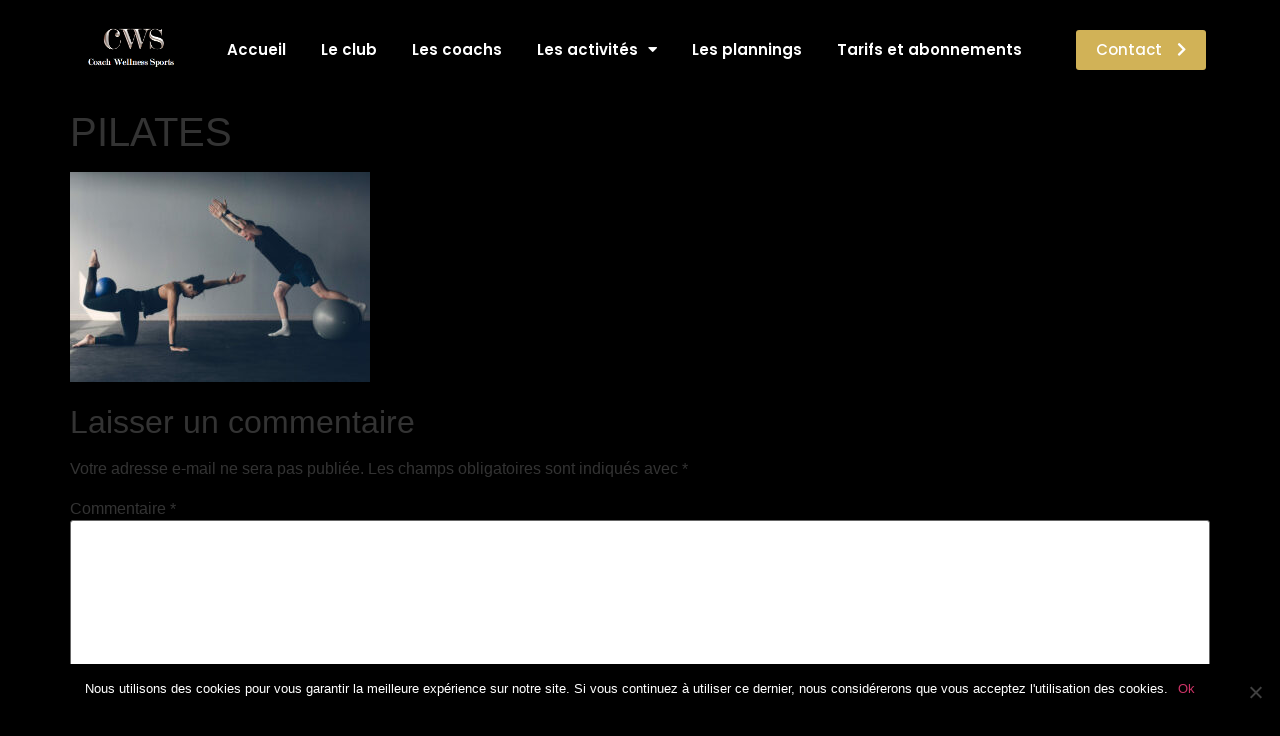

--- FILE ---
content_type: text/html; charset=UTF-8
request_url: https://www.coach-wellness-sports.com/cours-collectifs/pilates-2/
body_size: 11658
content:
<!doctype html>
<html lang="fr-FR">
<head>
	<meta charset="UTF-8">
	<meta name="viewport" content="width=device-width, initial-scale=1">
	<link rel="profile" href="https://gmpg.org/xfn/11">
	<meta name='robots' content='index, follow, max-image-preview:large, max-snippet:-1, max-video-preview:-1' />

	<!-- This site is optimized with the Yoast SEO plugin v21.9.1 - https://yoast.com/wordpress/plugins/seo/ -->
	<title>PILATES - Coach Wellness Sports - Salle de sport Premium à Tours</title>
	<link rel="canonical" href="https://www.coach-wellness-sports.com/cours-collectifs/pilates-2/" />
	<meta property="og:locale" content="fr_FR" />
	<meta property="og:type" content="article" />
	<meta property="og:title" content="PILATES - Coach Wellness Sports - Salle de sport Premium à Tours" />
	<meta property="og:url" content="https://www.coach-wellness-sports.com/cours-collectifs/pilates-2/" />
	<meta property="og:site_name" content="Coach Wellness Sports - Salle de sport Premium à Tours" />
	<meta property="og:image" content="https://www.coach-wellness-sports.com/cours-collectifs/pilates-2" />
	<meta property="og:image:width" content="2441" />
	<meta property="og:image:height" content="1707" />
	<meta property="og:image:type" content="image/jpeg" />
	<meta name="twitter:card" content="summary_large_image" />
	<script type="application/ld+json" class="yoast-schema-graph">{"@context":"https://schema.org","@graph":[{"@type":"WebPage","@id":"https://www.coach-wellness-sports.com/cours-collectifs/pilates-2/","url":"https://www.coach-wellness-sports.com/cours-collectifs/pilates-2/","name":"PILATES - Coach Wellness Sports - Salle de sport Premium à Tours","isPartOf":{"@id":"https://www.coach-wellness-sports.com/#website"},"primaryImageOfPage":{"@id":"https://www.coach-wellness-sports.com/cours-collectifs/pilates-2/#primaryimage"},"image":{"@id":"https://www.coach-wellness-sports.com/cours-collectifs/pilates-2/#primaryimage"},"thumbnailUrl":"https://www.coach-wellness-sports.com/wp-content/uploads/2023/04/PILATES.jpg","datePublished":"2023-04-16T12:01:55+00:00","dateModified":"2023-04-16T12:01:55+00:00","breadcrumb":{"@id":"https://www.coach-wellness-sports.com/cours-collectifs/pilates-2/#breadcrumb"},"inLanguage":"fr-FR","potentialAction":[{"@type":"ReadAction","target":["https://www.coach-wellness-sports.com/cours-collectifs/pilates-2/"]}]},{"@type":"ImageObject","inLanguage":"fr-FR","@id":"https://www.coach-wellness-sports.com/cours-collectifs/pilates-2/#primaryimage","url":"https://www.coach-wellness-sports.com/wp-content/uploads/2023/04/PILATES.jpg","contentUrl":"https://www.coach-wellness-sports.com/wp-content/uploads/2023/04/PILATES.jpg","width":2441,"height":1707},{"@type":"BreadcrumbList","@id":"https://www.coach-wellness-sports.com/cours-collectifs/pilates-2/#breadcrumb","itemListElement":[{"@type":"ListItem","position":1,"name":"Accueil","item":"https://www.coach-wellness-sports.com/"},{"@type":"ListItem","position":2,"name":"Les cours collectifs","item":"https://www.coach-wellness-sports.com/cours-collectifs/"},{"@type":"ListItem","position":3,"name":"PILATES"}]},{"@type":"WebSite","@id":"https://www.coach-wellness-sports.com/#website","url":"https://www.coach-wellness-sports.com/","name":"Coach Wellness Sports - Salle de sport Premium à Tours","description":"Ne confiez jamais votre corps à des amateurs","publisher":{"@id":"https://www.coach-wellness-sports.com/#organization"},"potentialAction":[{"@type":"SearchAction","target":{"@type":"EntryPoint","urlTemplate":"https://www.coach-wellness-sports.com/?s={search_term_string}"},"query-input":"required name=search_term_string"}],"inLanguage":"fr-FR"},{"@type":"Organization","@id":"https://www.coach-wellness-sports.com/#organization","name":"Coach Wellness Sports - Salle de sport Premium à Tours","url":"https://www.coach-wellness-sports.com/","logo":{"@type":"ImageObject","inLanguage":"fr-FR","@id":"https://www.coach-wellness-sports.com/#/schema/logo/image/","url":"https://www.coach-wellness-sports.com/wp-content/uploads/2017/06/cropped-coach-wellness-sports-tours-1.png","contentUrl":"https://www.coach-wellness-sports.com/wp-content/uploads/2017/06/cropped-coach-wellness-sports-tours-1.png","width":441,"height":265,"caption":"Coach Wellness Sports - Salle de sport Premium à Tours"},"image":{"@id":"https://www.coach-wellness-sports.com/#/schema/logo/image/"}}]}</script>
	<!-- / Yoast SEO plugin. -->


<link rel="alternate" type="application/rss+xml" title="Coach Wellness Sports - Salle de sport Premium à Tours &raquo; Flux" href="https://www.coach-wellness-sports.com/feed/" />
<link rel="alternate" type="application/rss+xml" title="Coach Wellness Sports - Salle de sport Premium à Tours &raquo; Flux des commentaires" href="https://www.coach-wellness-sports.com/comments/feed/" />
<link rel="alternate" type="application/rss+xml" title="Coach Wellness Sports - Salle de sport Premium à Tours &raquo; PILATES Flux des commentaires" href="https://www.coach-wellness-sports.com/cours-collectifs/pilates-2/feed/" />
<script>
window._wpemojiSettings = {"baseUrl":"https:\/\/s.w.org\/images\/core\/emoji\/14.0.0\/72x72\/","ext":".png","svgUrl":"https:\/\/s.w.org\/images\/core\/emoji\/14.0.0\/svg\/","svgExt":".svg","source":{"concatemoji":"https:\/\/www.coach-wellness-sports.com\/wp-includes\/js\/wp-emoji-release.min.js?ver=6.4.7"}};
/*! This file is auto-generated */
!function(i,n){var o,s,e;function c(e){try{var t={supportTests:e,timestamp:(new Date).valueOf()};sessionStorage.setItem(o,JSON.stringify(t))}catch(e){}}function p(e,t,n){e.clearRect(0,0,e.canvas.width,e.canvas.height),e.fillText(t,0,0);var t=new Uint32Array(e.getImageData(0,0,e.canvas.width,e.canvas.height).data),r=(e.clearRect(0,0,e.canvas.width,e.canvas.height),e.fillText(n,0,0),new Uint32Array(e.getImageData(0,0,e.canvas.width,e.canvas.height).data));return t.every(function(e,t){return e===r[t]})}function u(e,t,n){switch(t){case"flag":return n(e,"\ud83c\udff3\ufe0f\u200d\u26a7\ufe0f","\ud83c\udff3\ufe0f\u200b\u26a7\ufe0f")?!1:!n(e,"\ud83c\uddfa\ud83c\uddf3","\ud83c\uddfa\u200b\ud83c\uddf3")&&!n(e,"\ud83c\udff4\udb40\udc67\udb40\udc62\udb40\udc65\udb40\udc6e\udb40\udc67\udb40\udc7f","\ud83c\udff4\u200b\udb40\udc67\u200b\udb40\udc62\u200b\udb40\udc65\u200b\udb40\udc6e\u200b\udb40\udc67\u200b\udb40\udc7f");case"emoji":return!n(e,"\ud83e\udef1\ud83c\udffb\u200d\ud83e\udef2\ud83c\udfff","\ud83e\udef1\ud83c\udffb\u200b\ud83e\udef2\ud83c\udfff")}return!1}function f(e,t,n){var r="undefined"!=typeof WorkerGlobalScope&&self instanceof WorkerGlobalScope?new OffscreenCanvas(300,150):i.createElement("canvas"),a=r.getContext("2d",{willReadFrequently:!0}),o=(a.textBaseline="top",a.font="600 32px Arial",{});return e.forEach(function(e){o[e]=t(a,e,n)}),o}function t(e){var t=i.createElement("script");t.src=e,t.defer=!0,i.head.appendChild(t)}"undefined"!=typeof Promise&&(o="wpEmojiSettingsSupports",s=["flag","emoji"],n.supports={everything:!0,everythingExceptFlag:!0},e=new Promise(function(e){i.addEventListener("DOMContentLoaded",e,{once:!0})}),new Promise(function(t){var n=function(){try{var e=JSON.parse(sessionStorage.getItem(o));if("object"==typeof e&&"number"==typeof e.timestamp&&(new Date).valueOf()<e.timestamp+604800&&"object"==typeof e.supportTests)return e.supportTests}catch(e){}return null}();if(!n){if("undefined"!=typeof Worker&&"undefined"!=typeof OffscreenCanvas&&"undefined"!=typeof URL&&URL.createObjectURL&&"undefined"!=typeof Blob)try{var e="postMessage("+f.toString()+"("+[JSON.stringify(s),u.toString(),p.toString()].join(",")+"));",r=new Blob([e],{type:"text/javascript"}),a=new Worker(URL.createObjectURL(r),{name:"wpTestEmojiSupports"});return void(a.onmessage=function(e){c(n=e.data),a.terminate(),t(n)})}catch(e){}c(n=f(s,u,p))}t(n)}).then(function(e){for(var t in e)n.supports[t]=e[t],n.supports.everything=n.supports.everything&&n.supports[t],"flag"!==t&&(n.supports.everythingExceptFlag=n.supports.everythingExceptFlag&&n.supports[t]);n.supports.everythingExceptFlag=n.supports.everythingExceptFlag&&!n.supports.flag,n.DOMReady=!1,n.readyCallback=function(){n.DOMReady=!0}}).then(function(){return e}).then(function(){var e;n.supports.everything||(n.readyCallback(),(e=n.source||{}).concatemoji?t(e.concatemoji):e.wpemoji&&e.twemoji&&(t(e.twemoji),t(e.wpemoji)))}))}((window,document),window._wpemojiSettings);
</script>
<style id='wp-emoji-styles-inline-css'>

	img.wp-smiley, img.emoji {
		display: inline !important;
		border: none !important;
		box-shadow: none !important;
		height: 1em !important;
		width: 1em !important;
		margin: 0 0.07em !important;
		vertical-align: -0.1em !important;
		background: none !important;
		padding: 0 !important;
	}
</style>
<link rel='stylesheet' id='wp-block-library-css' href='https://www.coach-wellness-sports.com/wp-includes/css/dist/block-library/style.min.css?ver=6.4.7' media='all' />
<style id='classic-theme-styles-inline-css'>
/*! This file is auto-generated */
.wp-block-button__link{color:#fff;background-color:#32373c;border-radius:9999px;box-shadow:none;text-decoration:none;padding:calc(.667em + 2px) calc(1.333em + 2px);font-size:1.125em}.wp-block-file__button{background:#32373c;color:#fff;text-decoration:none}
</style>
<style id='global-styles-inline-css'>
body{--wp--preset--color--black: #000000;--wp--preset--color--cyan-bluish-gray: #abb8c3;--wp--preset--color--white: #ffffff;--wp--preset--color--pale-pink: #f78da7;--wp--preset--color--vivid-red: #cf2e2e;--wp--preset--color--luminous-vivid-orange: #ff6900;--wp--preset--color--luminous-vivid-amber: #fcb900;--wp--preset--color--light-green-cyan: #7bdcb5;--wp--preset--color--vivid-green-cyan: #00d084;--wp--preset--color--pale-cyan-blue: #8ed1fc;--wp--preset--color--vivid-cyan-blue: #0693e3;--wp--preset--color--vivid-purple: #9b51e0;--wp--preset--gradient--vivid-cyan-blue-to-vivid-purple: linear-gradient(135deg,rgba(6,147,227,1) 0%,rgb(155,81,224) 100%);--wp--preset--gradient--light-green-cyan-to-vivid-green-cyan: linear-gradient(135deg,rgb(122,220,180) 0%,rgb(0,208,130) 100%);--wp--preset--gradient--luminous-vivid-amber-to-luminous-vivid-orange: linear-gradient(135deg,rgba(252,185,0,1) 0%,rgba(255,105,0,1) 100%);--wp--preset--gradient--luminous-vivid-orange-to-vivid-red: linear-gradient(135deg,rgba(255,105,0,1) 0%,rgb(207,46,46) 100%);--wp--preset--gradient--very-light-gray-to-cyan-bluish-gray: linear-gradient(135deg,rgb(238,238,238) 0%,rgb(169,184,195) 100%);--wp--preset--gradient--cool-to-warm-spectrum: linear-gradient(135deg,rgb(74,234,220) 0%,rgb(151,120,209) 20%,rgb(207,42,186) 40%,rgb(238,44,130) 60%,rgb(251,105,98) 80%,rgb(254,248,76) 100%);--wp--preset--gradient--blush-light-purple: linear-gradient(135deg,rgb(255,206,236) 0%,rgb(152,150,240) 100%);--wp--preset--gradient--blush-bordeaux: linear-gradient(135deg,rgb(254,205,165) 0%,rgb(254,45,45) 50%,rgb(107,0,62) 100%);--wp--preset--gradient--luminous-dusk: linear-gradient(135deg,rgb(255,203,112) 0%,rgb(199,81,192) 50%,rgb(65,88,208) 100%);--wp--preset--gradient--pale-ocean: linear-gradient(135deg,rgb(255,245,203) 0%,rgb(182,227,212) 50%,rgb(51,167,181) 100%);--wp--preset--gradient--electric-grass: linear-gradient(135deg,rgb(202,248,128) 0%,rgb(113,206,126) 100%);--wp--preset--gradient--midnight: linear-gradient(135deg,rgb(2,3,129) 0%,rgb(40,116,252) 100%);--wp--preset--font-size--small: 13px;--wp--preset--font-size--medium: 20px;--wp--preset--font-size--large: 36px;--wp--preset--font-size--x-large: 42px;--wp--preset--spacing--20: 0.44rem;--wp--preset--spacing--30: 0.67rem;--wp--preset--spacing--40: 1rem;--wp--preset--spacing--50: 1.5rem;--wp--preset--spacing--60: 2.25rem;--wp--preset--spacing--70: 3.38rem;--wp--preset--spacing--80: 5.06rem;--wp--preset--shadow--natural: 6px 6px 9px rgba(0, 0, 0, 0.2);--wp--preset--shadow--deep: 12px 12px 50px rgba(0, 0, 0, 0.4);--wp--preset--shadow--sharp: 6px 6px 0px rgba(0, 0, 0, 0.2);--wp--preset--shadow--outlined: 6px 6px 0px -3px rgba(255, 255, 255, 1), 6px 6px rgba(0, 0, 0, 1);--wp--preset--shadow--crisp: 6px 6px 0px rgba(0, 0, 0, 1);}:where(.is-layout-flex){gap: 0.5em;}:where(.is-layout-grid){gap: 0.5em;}body .is-layout-flow > .alignleft{float: left;margin-inline-start: 0;margin-inline-end: 2em;}body .is-layout-flow > .alignright{float: right;margin-inline-start: 2em;margin-inline-end: 0;}body .is-layout-flow > .aligncenter{margin-left: auto !important;margin-right: auto !important;}body .is-layout-constrained > .alignleft{float: left;margin-inline-start: 0;margin-inline-end: 2em;}body .is-layout-constrained > .alignright{float: right;margin-inline-start: 2em;margin-inline-end: 0;}body .is-layout-constrained > .aligncenter{margin-left: auto !important;margin-right: auto !important;}body .is-layout-constrained > :where(:not(.alignleft):not(.alignright):not(.alignfull)){max-width: var(--wp--style--global--content-size);margin-left: auto !important;margin-right: auto !important;}body .is-layout-constrained > .alignwide{max-width: var(--wp--style--global--wide-size);}body .is-layout-flex{display: flex;}body .is-layout-flex{flex-wrap: wrap;align-items: center;}body .is-layout-flex > *{margin: 0;}body .is-layout-grid{display: grid;}body .is-layout-grid > *{margin: 0;}:where(.wp-block-columns.is-layout-flex){gap: 2em;}:where(.wp-block-columns.is-layout-grid){gap: 2em;}:where(.wp-block-post-template.is-layout-flex){gap: 1.25em;}:where(.wp-block-post-template.is-layout-grid){gap: 1.25em;}.has-black-color{color: var(--wp--preset--color--black) !important;}.has-cyan-bluish-gray-color{color: var(--wp--preset--color--cyan-bluish-gray) !important;}.has-white-color{color: var(--wp--preset--color--white) !important;}.has-pale-pink-color{color: var(--wp--preset--color--pale-pink) !important;}.has-vivid-red-color{color: var(--wp--preset--color--vivid-red) !important;}.has-luminous-vivid-orange-color{color: var(--wp--preset--color--luminous-vivid-orange) !important;}.has-luminous-vivid-amber-color{color: var(--wp--preset--color--luminous-vivid-amber) !important;}.has-light-green-cyan-color{color: var(--wp--preset--color--light-green-cyan) !important;}.has-vivid-green-cyan-color{color: var(--wp--preset--color--vivid-green-cyan) !important;}.has-pale-cyan-blue-color{color: var(--wp--preset--color--pale-cyan-blue) !important;}.has-vivid-cyan-blue-color{color: var(--wp--preset--color--vivid-cyan-blue) !important;}.has-vivid-purple-color{color: var(--wp--preset--color--vivid-purple) !important;}.has-black-background-color{background-color: var(--wp--preset--color--black) !important;}.has-cyan-bluish-gray-background-color{background-color: var(--wp--preset--color--cyan-bluish-gray) !important;}.has-white-background-color{background-color: var(--wp--preset--color--white) !important;}.has-pale-pink-background-color{background-color: var(--wp--preset--color--pale-pink) !important;}.has-vivid-red-background-color{background-color: var(--wp--preset--color--vivid-red) !important;}.has-luminous-vivid-orange-background-color{background-color: var(--wp--preset--color--luminous-vivid-orange) !important;}.has-luminous-vivid-amber-background-color{background-color: var(--wp--preset--color--luminous-vivid-amber) !important;}.has-light-green-cyan-background-color{background-color: var(--wp--preset--color--light-green-cyan) !important;}.has-vivid-green-cyan-background-color{background-color: var(--wp--preset--color--vivid-green-cyan) !important;}.has-pale-cyan-blue-background-color{background-color: var(--wp--preset--color--pale-cyan-blue) !important;}.has-vivid-cyan-blue-background-color{background-color: var(--wp--preset--color--vivid-cyan-blue) !important;}.has-vivid-purple-background-color{background-color: var(--wp--preset--color--vivid-purple) !important;}.has-black-border-color{border-color: var(--wp--preset--color--black) !important;}.has-cyan-bluish-gray-border-color{border-color: var(--wp--preset--color--cyan-bluish-gray) !important;}.has-white-border-color{border-color: var(--wp--preset--color--white) !important;}.has-pale-pink-border-color{border-color: var(--wp--preset--color--pale-pink) !important;}.has-vivid-red-border-color{border-color: var(--wp--preset--color--vivid-red) !important;}.has-luminous-vivid-orange-border-color{border-color: var(--wp--preset--color--luminous-vivid-orange) !important;}.has-luminous-vivid-amber-border-color{border-color: var(--wp--preset--color--luminous-vivid-amber) !important;}.has-light-green-cyan-border-color{border-color: var(--wp--preset--color--light-green-cyan) !important;}.has-vivid-green-cyan-border-color{border-color: var(--wp--preset--color--vivid-green-cyan) !important;}.has-pale-cyan-blue-border-color{border-color: var(--wp--preset--color--pale-cyan-blue) !important;}.has-vivid-cyan-blue-border-color{border-color: var(--wp--preset--color--vivid-cyan-blue) !important;}.has-vivid-purple-border-color{border-color: var(--wp--preset--color--vivid-purple) !important;}.has-vivid-cyan-blue-to-vivid-purple-gradient-background{background: var(--wp--preset--gradient--vivid-cyan-blue-to-vivid-purple) !important;}.has-light-green-cyan-to-vivid-green-cyan-gradient-background{background: var(--wp--preset--gradient--light-green-cyan-to-vivid-green-cyan) !important;}.has-luminous-vivid-amber-to-luminous-vivid-orange-gradient-background{background: var(--wp--preset--gradient--luminous-vivid-amber-to-luminous-vivid-orange) !important;}.has-luminous-vivid-orange-to-vivid-red-gradient-background{background: var(--wp--preset--gradient--luminous-vivid-orange-to-vivid-red) !important;}.has-very-light-gray-to-cyan-bluish-gray-gradient-background{background: var(--wp--preset--gradient--very-light-gray-to-cyan-bluish-gray) !important;}.has-cool-to-warm-spectrum-gradient-background{background: var(--wp--preset--gradient--cool-to-warm-spectrum) !important;}.has-blush-light-purple-gradient-background{background: var(--wp--preset--gradient--blush-light-purple) !important;}.has-blush-bordeaux-gradient-background{background: var(--wp--preset--gradient--blush-bordeaux) !important;}.has-luminous-dusk-gradient-background{background: var(--wp--preset--gradient--luminous-dusk) !important;}.has-pale-ocean-gradient-background{background: var(--wp--preset--gradient--pale-ocean) !important;}.has-electric-grass-gradient-background{background: var(--wp--preset--gradient--electric-grass) !important;}.has-midnight-gradient-background{background: var(--wp--preset--gradient--midnight) !important;}.has-small-font-size{font-size: var(--wp--preset--font-size--small) !important;}.has-medium-font-size{font-size: var(--wp--preset--font-size--medium) !important;}.has-large-font-size{font-size: var(--wp--preset--font-size--large) !important;}.has-x-large-font-size{font-size: var(--wp--preset--font-size--x-large) !important;}
.wp-block-navigation a:where(:not(.wp-element-button)){color: inherit;}
:where(.wp-block-post-template.is-layout-flex){gap: 1.25em;}:where(.wp-block-post-template.is-layout-grid){gap: 1.25em;}
:where(.wp-block-columns.is-layout-flex){gap: 2em;}:where(.wp-block-columns.is-layout-grid){gap: 2em;}
.wp-block-pullquote{font-size: 1.5em;line-height: 1.6;}
</style>
<link rel='stylesheet' id='hello-elementor-css' href='https://www.coach-wellness-sports.com/wp-content/themes/hello-elementor/style.min.css?ver=2.7.1' media='all' />
<link rel='stylesheet' id='hello-elementor-theme-style-css' href='https://www.coach-wellness-sports.com/wp-content/themes/hello-elementor/theme.min.css?ver=2.7.1' media='all' />
<link rel='stylesheet' id='elementor-frontend-css' href='https://www.coach-wellness-sports.com/wp-content/plugins/elementor/assets/css/frontend-lite.min.css?ver=3.19.0' media='all' />
<link rel='stylesheet' id='elementor-post-1253-css' href='https://www.coach-wellness-sports.com/wp-content/uploads/elementor/css/post-1253.css?ver=1706873352' media='all' />
<link rel='stylesheet' id='elementor-icons-css' href='https://www.coach-wellness-sports.com/wp-content/plugins/elementor/assets/lib/eicons/css/elementor-icons.min.css?ver=5.27.0' media='all' />
<link rel='stylesheet' id='swiper-css' href='https://www.coach-wellness-sports.com/wp-content/plugins/elementor/assets/lib/swiper/v8/css/swiper.min.css?ver=8.4.5' media='all' />
<link rel='stylesheet' id='elementor-pro-css' href='https://www.coach-wellness-sports.com/wp-content/plugins/elementor-pro/assets/css/frontend-lite.min.css?ver=3.16.2' media='all' />
<link rel='stylesheet' id='elementor-global-css' href='https://www.coach-wellness-sports.com/wp-content/uploads/elementor/css/global.css?ver=1706873352' media='all' />
<link rel='stylesheet' id='elementor-post-1277-css' href='https://www.coach-wellness-sports.com/wp-content/uploads/elementor/css/post-1277.css?ver=1706873353' media='all' />
<link rel='stylesheet' id='elementor-post-1274-css' href='https://www.coach-wellness-sports.com/wp-content/uploads/elementor/css/post-1274.css?ver=1706873353' media='all' />
<link rel='stylesheet' id='cookie-notice-front-css' href='https://www.coach-wellness-sports.com/wp-content/plugins/cookie-notice/css/front.min.css?ver=2.4.13' media='all' />
<link rel='stylesheet' id='google-fonts-1-css' href='https://fonts.googleapis.com/css?family=Poppins%3A100%2C100italic%2C200%2C200italic%2C300%2C300italic%2C400%2C400italic%2C500%2C500italic%2C600%2C600italic%2C700%2C700italic%2C800%2C800italic%2C900%2C900italic&#038;display=auto&#038;ver=6.4.7' media='all' />
<link rel='stylesheet' id='elementor-icons-shared-0-css' href='https://www.coach-wellness-sports.com/wp-content/plugins/elementor/assets/lib/font-awesome/css/fontawesome.min.css?ver=5.15.3' media='all' />
<link rel='stylesheet' id='elementor-icons-fa-solid-css' href='https://www.coach-wellness-sports.com/wp-content/plugins/elementor/assets/lib/font-awesome/css/solid.min.css?ver=5.15.3' media='all' />
<link rel='stylesheet' id='elementor-icons-fa-brands-css' href='https://www.coach-wellness-sports.com/wp-content/plugins/elementor/assets/lib/font-awesome/css/brands.min.css?ver=5.15.3' media='all' />
<link rel="preconnect" href="https://fonts.gstatic.com/" crossorigin><script src="https://www.coach-wellness-sports.com/wp-includes/js/jquery/jquery.min.js?ver=3.7.1" id="jquery-core-js"></script>
<script src="https://www.coach-wellness-sports.com/wp-includes/js/jquery/jquery-migrate.min.js?ver=3.4.1" id="jquery-migrate-js"></script>
<link rel="https://api.w.org/" href="https://www.coach-wellness-sports.com/wp-json/" /><link rel="alternate" type="application/json" href="https://www.coach-wellness-sports.com/wp-json/wp/v2/media/1543" /><link rel="EditURI" type="application/rsd+xml" title="RSD" href="https://www.coach-wellness-sports.com/xmlrpc.php?rsd" />
<meta name="generator" content="WordPress 6.4.7" />
<link rel='shortlink' href='https://www.coach-wellness-sports.com/?p=1543' />
<link rel="alternate" type="application/json+oembed" href="https://www.coach-wellness-sports.com/wp-json/oembed/1.0/embed?url=https%3A%2F%2Fwww.coach-wellness-sports.com%2Fcours-collectifs%2Fpilates-2%2F" />
<link rel="alternate" type="text/xml+oembed" href="https://www.coach-wellness-sports.com/wp-json/oembed/1.0/embed?url=https%3A%2F%2Fwww.coach-wellness-sports.com%2Fcours-collectifs%2Fpilates-2%2F&#038;format=xml" />
<meta name="generator" content="Elementor 3.19.0; features: e_optimized_assets_loading, e_optimized_css_loading, additional_custom_breakpoints, block_editor_assets_optimize, e_image_loading_optimization; settings: css_print_method-external, google_font-enabled, font_display-auto">
<link rel="icon" href="https://www.coach-wellness-sports.com/wp-content/uploads/2017/06/coach-wellness-sports-tours-150x150.png" sizes="32x32" />
<link rel="icon" href="https://www.coach-wellness-sports.com/wp-content/uploads/2017/06/coach-wellness-sports-tours.png" sizes="192x192" />
<link rel="apple-touch-icon" href="https://www.coach-wellness-sports.com/wp-content/uploads/2017/06/coach-wellness-sports-tours.png" />
<meta name="msapplication-TileImage" content="https://www.coach-wellness-sports.com/wp-content/uploads/2017/06/coach-wellness-sports-tours.png" />
</head>
<body class="attachment attachment-template-default attachmentid-1543 attachment-jpeg wp-custom-logo cookies-not-set elementor-default elementor-kit-1253">


<a class="skip-link screen-reader-text" href="#content">Aller au contenu</a>

		<header data-elementor-type="header" data-elementor-id="1277" class="elementor elementor-1277 elementor-location-header" data-elementor-post-type="elementor_library">
					<div class="elementor-section-wrap">
								<section class="elementor-section elementor-top-section elementor-element elementor-element-57190c2d elementor-section-height-min-height elementor-section-full_width elementor-section-height-default elementor-section-items-middle" data-id="57190c2d" data-element_type="section" id="hide-header" data-settings="{&quot;background_background&quot;:&quot;classic&quot;,&quot;sticky&quot;:&quot;top&quot;,&quot;sticky_effects_offset&quot;:300,&quot;sticky_on&quot;:[&quot;desktop&quot;,&quot;tablet&quot;,&quot;mobile&quot;],&quot;sticky_offset&quot;:0}">
						<div class="elementor-container elementor-column-gap-default">
					<div class="elementor-column elementor-col-100 elementor-top-column elementor-element elementor-element-a848b7e" data-id="a848b7e" data-element_type="column">
			<div class="elementor-widget-wrap elementor-element-populated">
						<div class="elementor-element elementor-element-24dfb6a elementor-widget__width-auto elementor-widget elementor-widget-image" data-id="24dfb6a" data-element_type="widget" data-widget_type="image.default">
				<div class="elementor-widget-container">
			<style>/*! elementor - v3.19.0 - 29-01-2024 */
.elementor-widget-image{text-align:center}.elementor-widget-image a{display:inline-block}.elementor-widget-image a img[src$=".svg"]{width:48px}.elementor-widget-image img{vertical-align:middle;display:inline-block}</style>											<a href="https://www.coach-wellness-sports.com">
							<img width="441" height="265" src="https://www.coach-wellness-sports.com/wp-content/uploads/2017/06/cropped-coach-wellness-sports-tours-1.png" class="attachment-large size-large wp-image-2912" alt="Centre de remise en forme tours 37" srcset="https://www.coach-wellness-sports.com/wp-content/uploads/2017/06/cropped-coach-wellness-sports-tours-1.png 441w, https://www.coach-wellness-sports.com/wp-content/uploads/2017/06/cropped-coach-wellness-sports-tours-1-300x180.png 300w" sizes="(max-width: 441px) 100vw, 441px" />								</a>
													</div>
				</div>
				<div class="elementor-element elementor-element-79dc078 elementor-nav-menu--stretch elementor-nav-menu__text-align-center elementor-widget__width-auto elementor-widget-mobile__width-initial elementor-nav-menu__align-justify elementor-nav-menu--dropdown-tablet elementor-nav-menu--toggle elementor-nav-menu--burger elementor-widget elementor-widget-nav-menu" data-id="79dc078" data-element_type="widget" data-settings="{&quot;full_width&quot;:&quot;stretch&quot;,&quot;layout&quot;:&quot;horizontal&quot;,&quot;submenu_icon&quot;:{&quot;value&quot;:&quot;&lt;i class=\&quot;fas fa-caret-down\&quot;&gt;&lt;\/i&gt;&quot;,&quot;library&quot;:&quot;fa-solid&quot;},&quot;toggle&quot;:&quot;burger&quot;}" data-widget_type="nav-menu.default">
				<div class="elementor-widget-container">
			<link rel="stylesheet" href="https://www.coach-wellness-sports.com/wp-content/plugins/elementor-pro/assets/css/widget-nav-menu.min.css">			<nav class="elementor-nav-menu--main elementor-nav-menu__container elementor-nav-menu--layout-horizontal e--pointer-underline e--animation-fade">
				<ul id="menu-1-79dc078" class="elementor-nav-menu"><li class="menu-item menu-item-type-post_type menu-item-object-page menu-item-home menu-item-2333"><a href="https://www.coach-wellness-sports.com/" class="elementor-item">Accueil</a></li>
<li class="menu-item menu-item-type-post_type menu-item-object-page menu-item-2335"><a href="https://www.coach-wellness-sports.com/le-club/" class="elementor-item">Le club</a></li>
<li class="menu-item menu-item-type-post_type menu-item-object-page menu-item-2336"><a href="https://www.coach-wellness-sports.com/les-coachs/" class="elementor-item">Les coachs</a></li>
<li class="menu-item menu-item-type-custom menu-item-object-custom menu-item-has-children menu-item-2340"><a href="#" class="elementor-item elementor-item-anchor">Les activités</a>
<ul class="sub-menu elementor-nav-menu--dropdown">
	<li class="menu-item menu-item-type-post_type menu-item-object-page menu-item-2337"><a href="https://www.coach-wellness-sports.com/cours-collectifs/" class="elementor-sub-item">Les cours collectifs</a></li>
	<li class="menu-item menu-item-type-post_type menu-item-object-page menu-item-2334"><a href="https://www.coach-wellness-sports.com/coaching-personnalise/" class="elementor-sub-item">Coaching personnalisé</a></li>
</ul>
</li>
<li class="menu-item menu-item-type-post_type menu-item-object-page menu-item-2338"><a href="https://www.coach-wellness-sports.com/les-plannings/" class="elementor-item">Les plannings</a></li>
<li class="menu-item menu-item-type-post_type menu-item-object-page menu-item-2339"><a href="https://www.coach-wellness-sports.com/tarifs/" class="elementor-item">Tarifs et abonnements</a></li>
<li class="contact-menu menu-item menu-item-type-post_type menu-item-object-page menu-item-2669"><a href="https://www.coach-wellness-sports.com/contact/" class="elementor-item">Contact</a></li>
</ul>			</nav>
					<div class="elementor-menu-toggle" role="button" tabindex="0" aria-label="Permuter le menu" aria-expanded="false">
			<i aria-hidden="true" role="presentation" class="elementor-menu-toggle__icon--open eicon-menu-bar"></i><i aria-hidden="true" role="presentation" class="elementor-menu-toggle__icon--close eicon-close"></i>			<span class="elementor-screen-only">Menu</span>
		</div>
					<nav class="elementor-nav-menu--dropdown elementor-nav-menu__container" aria-hidden="true">
				<ul id="menu-2-79dc078" class="elementor-nav-menu"><li class="menu-item menu-item-type-post_type menu-item-object-page menu-item-home menu-item-2333"><a href="https://www.coach-wellness-sports.com/" class="elementor-item" tabindex="-1">Accueil</a></li>
<li class="menu-item menu-item-type-post_type menu-item-object-page menu-item-2335"><a href="https://www.coach-wellness-sports.com/le-club/" class="elementor-item" tabindex="-1">Le club</a></li>
<li class="menu-item menu-item-type-post_type menu-item-object-page menu-item-2336"><a href="https://www.coach-wellness-sports.com/les-coachs/" class="elementor-item" tabindex="-1">Les coachs</a></li>
<li class="menu-item menu-item-type-custom menu-item-object-custom menu-item-has-children menu-item-2340"><a href="#" class="elementor-item elementor-item-anchor" tabindex="-1">Les activités</a>
<ul class="sub-menu elementor-nav-menu--dropdown">
	<li class="menu-item menu-item-type-post_type menu-item-object-page menu-item-2337"><a href="https://www.coach-wellness-sports.com/cours-collectifs/" class="elementor-sub-item" tabindex="-1">Les cours collectifs</a></li>
	<li class="menu-item menu-item-type-post_type menu-item-object-page menu-item-2334"><a href="https://www.coach-wellness-sports.com/coaching-personnalise/" class="elementor-sub-item" tabindex="-1">Coaching personnalisé</a></li>
</ul>
</li>
<li class="menu-item menu-item-type-post_type menu-item-object-page menu-item-2338"><a href="https://www.coach-wellness-sports.com/les-plannings/" class="elementor-item" tabindex="-1">Les plannings</a></li>
<li class="menu-item menu-item-type-post_type menu-item-object-page menu-item-2339"><a href="https://www.coach-wellness-sports.com/tarifs/" class="elementor-item" tabindex="-1">Tarifs et abonnements</a></li>
<li class="contact-menu menu-item menu-item-type-post_type menu-item-object-page menu-item-2669"><a href="https://www.coach-wellness-sports.com/contact/" class="elementor-item" tabindex="-1">Contact</a></li>
</ul>			</nav>
				</div>
				</div>
				<div class="elementor-element elementor-element-4e3fe95 elementor-widget__width-auto elementor-hidden-tablet elementor-hidden-mobile elementor-widget elementor-widget-button" data-id="4e3fe95" data-element_type="widget" data-widget_type="button.default">
				<div class="elementor-widget-container">
					<div class="elementor-button-wrapper">
			<a class="elementor-button elementor-button-link elementor-size-sm" href="https://www.coach-wellness-sports.com/contact/">
						<span class="elementor-button-content-wrapper">
						<span class="elementor-button-icon elementor-align-icon-right">
				<i aria-hidden="true" class="fas fa-chevron-right"></i>			</span>
						<span class="elementor-button-text">Contact</span>
		</span>
					</a>
		</div>
				</div>
				</div>
					</div>
		</div>
					</div>
		</section>
							</div>
				</header>
		
<main id="content" class="site-main post-1543 attachment type-attachment status-inherit hentry">
			<header class="page-header">
			<h1 class="entry-title">PILATES</h1>		</header>
		<div class="page-content">
		<p class="attachment"><a href='https://www.coach-wellness-sports.com/wp-content/uploads/2023/04/PILATES.jpg'><img fetchpriority="high" decoding="async" width="300" height="210" src="https://www.coach-wellness-sports.com/wp-content/uploads/2023/04/PILATES-300x210.jpg" class="attachment-medium size-medium" alt="" srcset="https://www.coach-wellness-sports.com/wp-content/uploads/2023/04/PILATES-300x210.jpg 300w, https://www.coach-wellness-sports.com/wp-content/uploads/2023/04/PILATES-1024x716.jpg 1024w, https://www.coach-wellness-sports.com/wp-content/uploads/2023/04/PILATES-768x537.jpg 768w, https://www.coach-wellness-sports.com/wp-content/uploads/2023/04/PILATES-1536x1074.jpg 1536w, https://www.coach-wellness-sports.com/wp-content/uploads/2023/04/PILATES-2048x1432.jpg 2048w" sizes="(max-width: 300px) 100vw, 300px" /></a></p>
		<div class="post-tags">
					</div>
			</div>

	<section id="comments" class="comments-area">

	
	<div id="respond" class="comment-respond">
		<h2 id="reply-title" class="comment-reply-title">Laisser un commentaire <small><a rel="nofollow" id="cancel-comment-reply-link" href="/cours-collectifs/pilates-2/#respond" style="display:none;">Annuler la réponse</a></small></h2><form action="https://www.coach-wellness-sports.com/wp-comments-post.php" method="post" id="commentform" class="comment-form" novalidate><p class="comment-notes"><span id="email-notes">Votre adresse e-mail ne sera pas publiée.</span> <span class="required-field-message">Les champs obligatoires sont indiqués avec <span class="required">*</span></span></p><p class="comment-form-comment"><label for="comment">Commentaire <span class="required">*</span></label> <textarea id="comment" name="comment" cols="45" rows="8" maxlength="65525" required></textarea></p><p class="comment-form-author"><label for="author">Nom <span class="required">*</span></label> <input id="author" name="author" type="text" value="" size="30" maxlength="245" autocomplete="name" required /></p>
<p class="comment-form-email"><label for="email">E-mail <span class="required">*</span></label> <input id="email" name="email" type="email" value="" size="30" maxlength="100" aria-describedby="email-notes" autocomplete="email" required /></p>
<p class="comment-form-url"><label for="url">Site web</label> <input id="url" name="url" type="url" value="" size="30" maxlength="200" autocomplete="url" /></p>
<p class="comment-form-cookies-consent"><input id="wp-comment-cookies-consent" name="wp-comment-cookies-consent" type="checkbox" value="yes" /> <label for="wp-comment-cookies-consent">Enregistrer mon nom, mon e-mail et mon site dans le navigateur pour mon prochain commentaire.</label></p>
<p class="form-submit"><input name="submit" type="submit" id="submit" class="submit" value="Laisser un commentaire" /> <input type='hidden' name='comment_post_ID' value='1543' id='comment_post_ID' />
<input type='hidden' name='comment_parent' id='comment_parent' value='0' />
</p><p style="display: none;"><input type="hidden" id="akismet_comment_nonce" name="akismet_comment_nonce" value="a5fe7e05be" /></p><p style="display: none !important;" class="akismet-fields-container" data-prefix="ak_"><label>&#916;<textarea name="ak_hp_textarea" cols="45" rows="8" maxlength="100"></textarea></label><input type="hidden" id="ak_js_1" name="ak_js" value="152"/><script>document.getElementById( "ak_js_1" ).setAttribute( "value", ( new Date() ).getTime() );</script></p></form>	</div><!-- #respond -->
	
</section><!-- .comments-area -->
</main>

			<footer data-elementor-type="footer" data-elementor-id="1274" class="elementor elementor-1274 elementor-location-footer" data-elementor-post-type="elementor_library">
					<div class="elementor-section-wrap">
								<section class="elementor-section elementor-top-section elementor-element elementor-element-4bafc53 elementor-section-full_width elementor-section-height-default elementor-section-height-default" data-id="4bafc53" data-element_type="section" data-settings="{&quot;background_background&quot;:&quot;classic&quot;,&quot;shape_divider_top&quot;:&quot;tilt&quot;}">
					<div class="elementor-shape elementor-shape-top" data-negative="false">
			<svg xmlns="http://www.w3.org/2000/svg" viewBox="0 0 1000 100" preserveAspectRatio="none">
	<path class="elementor-shape-fill" d="M0,6V0h1000v100L0,6z"/>
</svg>		</div>
					<div class="elementor-container elementor-column-gap-default">
					<div class="elementor-column elementor-col-33 elementor-top-column elementor-element elementor-element-2b9c883" data-id="2b9c883" data-element_type="column">
			<div class="elementor-widget-wrap elementor-element-populated">
						<div class="elementor-element elementor-element-87b7e2b elementor-widget elementor-widget-image" data-id="87b7e2b" data-element_type="widget" data-widget_type="image.default">
				<div class="elementor-widget-container">
														<a href="https://www.coach-wellness-sports.com">
							<img width="441" height="265" src="https://www.coach-wellness-sports.com/wp-content/uploads/2017/06/cropped-coach-wellness-sports-tours-1.png" class="attachment-large size-large wp-image-2912" alt="Centre de remise en forme tours 37" srcset="https://www.coach-wellness-sports.com/wp-content/uploads/2017/06/cropped-coach-wellness-sports-tours-1.png 441w, https://www.coach-wellness-sports.com/wp-content/uploads/2017/06/cropped-coach-wellness-sports-tours-1-300x180.png 300w" sizes="(max-width: 441px) 100vw, 441px" />								</a>
													</div>
				</div>
				<div class="elementor-element elementor-element-2da557a elementor-widget elementor-widget-heading" data-id="2da557a" data-element_type="widget" data-widget_type="heading.default">
				<div class="elementor-widget-container">
			<style>/*! elementor - v3.19.0 - 29-01-2024 */
.elementor-heading-title{padding:0;margin:0;line-height:1}.elementor-widget-heading .elementor-heading-title[class*=elementor-size-]>a{color:inherit;font-size:inherit;line-height:inherit}.elementor-widget-heading .elementor-heading-title.elementor-size-small{font-size:15px}.elementor-widget-heading .elementor-heading-title.elementor-size-medium{font-size:19px}.elementor-widget-heading .elementor-heading-title.elementor-size-large{font-size:29px}.elementor-widget-heading .elementor-heading-title.elementor-size-xl{font-size:39px}.elementor-widget-heading .elementor-heading-title.elementor-size-xxl{font-size:59px}</style><h3 class="elementor-heading-title elementor-size-default">"Ne confiez jamais votre corps à des amateurs"</h3>		</div>
				</div>
					</div>
		</div>
				<div class="elementor-column elementor-col-33 elementor-top-column elementor-element elementor-element-3a24c58" data-id="3a24c58" data-element_type="column">
			<div class="elementor-widget-wrap elementor-element-populated">
						<div class="elementor-element elementor-element-170bdd64 elementor-icon-list--layout-inline elementor-align-left elementor-mobile-align-center elementor-list-item-link-full_width elementor-widget elementor-widget-icon-list" data-id="170bdd64" data-element_type="widget" data-widget_type="icon-list.default">
				<div class="elementor-widget-container">
			<link rel="stylesheet" href="https://www.coach-wellness-sports.com/wp-content/plugins/elementor/assets/css/widget-icon-list.min.css">		<ul class="elementor-icon-list-items elementor-inline-items">
							<li class="elementor-icon-list-item elementor-inline-item">
											<span class="elementor-icon-list-icon">
							<i aria-hidden="true" class="fas fa-phone"></i>						</span>
										<span class="elementor-icon-list-text">06 80 82 06 83</span>
									</li>
								<li class="elementor-icon-list-item elementor-inline-item">
											<span class="elementor-icon-list-icon">
							<i aria-hidden="true" class="fas fa-mail-bulk"></i>						</span>
										<span class="elementor-icon-list-text">justinecoachcws@gmail.com</span>
									</li>
								<li class="elementor-icon-list-item elementor-inline-item">
											<span class="elementor-icon-list-icon">
							<i aria-hidden="true" class="fas fa-map-marker-alt"></i>						</span>
										<span class="elementor-icon-list-text">20, Rue Marie de Lorraine</br> 37700 La Ville aux Dames</span>
									</li>
						</ul>
				</div>
				</div>
					</div>
		</div>
				<div class="elementor-column elementor-col-33 elementor-top-column elementor-element elementor-element-76153fb" data-id="76153fb" data-element_type="column">
			<div class="elementor-widget-wrap elementor-element-populated">
						<div class="elementor-element elementor-element-126f9c3 elementor-mobile-align-center elementor-icon-list--layout-traditional elementor-list-item-link-full_width elementor-widget elementor-widget-icon-list" data-id="126f9c3" data-element_type="widget" data-widget_type="icon-list.default">
				<div class="elementor-widget-container">
					<ul class="elementor-icon-list-items">
							<li class="elementor-icon-list-item">
											<a href="https://www.coach-wellness-sports.com/conditions-generales-de-vente-cws/">

												<span class="elementor-icon-list-icon">
							<i aria-hidden="true" class="fas fa-square"></i>						</span>
										<span class="elementor-icon-list-text">Conditions générales de ventes</span>
											</a>
									</li>
								<li class="elementor-icon-list-item">
											<a href="https://www.coach-wellness-sports.com/mentions-legales-cws/">

												<span class="elementor-icon-list-icon">
							<i aria-hidden="true" class="fas fa-square"></i>						</span>
										<span class="elementor-icon-list-text">Mentions légales</span>
											</a>
									</li>
						</ul>
				</div>
				</div>
				<div class="elementor-element elementor-element-6311b2e0 elementor-icon-list--layout-inline elementor-align-left elementor-mobile-align-center elementor-list-item-link-full_width elementor-widget elementor-widget-icon-list" data-id="6311b2e0" data-element_type="widget" data-widget_type="icon-list.default">
				<div class="elementor-widget-container">
					<ul class="elementor-icon-list-items elementor-inline-items">
							<li class="elementor-icon-list-item elementor-inline-item">
											<a href="https://www.facebook.com/coachwellnesssports37/">

												<span class="elementor-icon-list-icon">
							<i aria-hidden="true" class="fab fa-facebook-square"></i>						</span>
										<span class="elementor-icon-list-text"></span>
											</a>
									</li>
								<li class="elementor-icon-list-item elementor-inline-item">
											<a href="https://www.instagram.com/coach_wellness_sports/">

												<span class="elementor-icon-list-icon">
							<i aria-hidden="true" class="fab fa-instagram"></i>						</span>
										<span class="elementor-icon-list-text"></span>
											</a>
									</li>
						</ul>
				</div>
				</div>
					</div>
		</div>
					</div>
		</section>
							</div>
				</footer>
		
<script src="https://www.coach-wellness-sports.com/wp-content/themes/hello-elementor/assets/js/hello-frontend.min.js?ver=1.0.0" id="hello-theme-frontend-js"></script>
<script async id="cookie-notice-front-js-before">
var cnArgs = {"ajaxUrl":"https:\/\/www.coach-wellness-sports.com\/wp-admin\/admin-ajax.php","nonce":"27d2a237b4","hideEffect":"fade","position":"bottom","onScroll":false,"onScrollOffset":100,"onClick":false,"cookieName":"cookie_notice_accepted","cookieTime":2592000,"cookieTimeRejected":2592000,"globalCookie":false,"redirection":false,"cache":true,"revokeCookies":false,"revokeCookiesOpt":"automatic"};
</script>
<script async src="https://www.coach-wellness-sports.com/wp-content/plugins/cookie-notice/js/front.min.js?ver=2.4.13" id="cookie-notice-front-js"></script>
<script src="https://www.coach-wellness-sports.com/wp-content/plugins/elementor-pro/assets/lib/smartmenus/jquery.smartmenus.min.js?ver=1.0.1" id="smartmenus-js"></script>
<script src="https://www.coach-wellness-sports.com/wp-includes/js/comment-reply.min.js?ver=6.4.7" id="comment-reply-js" async data-wp-strategy="async"></script>
<script defer src="https://www.coach-wellness-sports.com/wp-content/plugins/akismet/_inc/akismet-frontend.js?ver=1706872164" id="akismet-frontend-js"></script>
<script src="https://www.coach-wellness-sports.com/wp-content/plugins/elementor-pro/assets/js/webpack-pro.runtime.min.js?ver=3.16.2" id="elementor-pro-webpack-runtime-js"></script>
<script src="https://www.coach-wellness-sports.com/wp-content/plugins/elementor/assets/js/webpack.runtime.min.js?ver=3.19.0" id="elementor-webpack-runtime-js"></script>
<script src="https://www.coach-wellness-sports.com/wp-content/plugins/elementor/assets/js/frontend-modules.min.js?ver=3.19.0" id="elementor-frontend-modules-js"></script>
<script src="https://www.coach-wellness-sports.com/wp-includes/js/dist/vendor/wp-polyfill-inert.min.js?ver=3.1.2" id="wp-polyfill-inert-js"></script>
<script src="https://www.coach-wellness-sports.com/wp-includes/js/dist/vendor/regenerator-runtime.min.js?ver=0.14.0" id="regenerator-runtime-js"></script>
<script src="https://www.coach-wellness-sports.com/wp-includes/js/dist/vendor/wp-polyfill.min.js?ver=3.15.0" id="wp-polyfill-js"></script>
<script src="https://www.coach-wellness-sports.com/wp-includes/js/dist/hooks.min.js?ver=c6aec9a8d4e5a5d543a1" id="wp-hooks-js"></script>
<script src="https://www.coach-wellness-sports.com/wp-includes/js/dist/i18n.min.js?ver=7701b0c3857f914212ef" id="wp-i18n-js"></script>
<script id="wp-i18n-js-after">
wp.i18n.setLocaleData( { 'text direction\u0004ltr': [ 'ltr' ] } );
</script>
<script id="elementor-pro-frontend-js-before">
var ElementorProFrontendConfig = {"ajaxurl":"https:\/\/www.coach-wellness-sports.com\/wp-admin\/admin-ajax.php","nonce":"0df7af0e61","urls":{"assets":"https:\/\/www.coach-wellness-sports.com\/wp-content\/plugins\/elementor-pro\/assets\/","rest":"https:\/\/www.coach-wellness-sports.com\/wp-json\/"},"shareButtonsNetworks":{"facebook":{"title":"Facebook","has_counter":true},"twitter":{"title":"Twitter"},"linkedin":{"title":"LinkedIn","has_counter":true},"pinterest":{"title":"Pinterest","has_counter":true},"reddit":{"title":"Reddit","has_counter":true},"vk":{"title":"VK","has_counter":true},"odnoklassniki":{"title":"OK","has_counter":true},"tumblr":{"title":"Tumblr"},"digg":{"title":"Digg"},"skype":{"title":"Skype"},"stumbleupon":{"title":"StumbleUpon","has_counter":true},"mix":{"title":"Mix"},"telegram":{"title":"Telegram"},"pocket":{"title":"Pocket","has_counter":true},"xing":{"title":"XING","has_counter":true},"whatsapp":{"title":"WhatsApp"},"email":{"title":"Email"},"print":{"title":"Print"}},"facebook_sdk":{"lang":"fr_FR","app_id":""},"lottie":{"defaultAnimationUrl":"https:\/\/www.coach-wellness-sports.com\/wp-content\/plugins\/elementor-pro\/modules\/lottie\/assets\/animations\/default.json"}};
</script>
<script src="https://www.coach-wellness-sports.com/wp-content/plugins/elementor-pro/assets/js/frontend.min.js?ver=3.16.2" id="elementor-pro-frontend-js"></script>
<script src="https://www.coach-wellness-sports.com/wp-content/plugins/elementor/assets/lib/waypoints/waypoints.min.js?ver=4.0.2" id="elementor-waypoints-js"></script>
<script src="https://www.coach-wellness-sports.com/wp-includes/js/jquery/ui/core.min.js?ver=1.13.2" id="jquery-ui-core-js"></script>
<script id="elementor-frontend-js-before">
var elementorFrontendConfig = {"environmentMode":{"edit":false,"wpPreview":false,"isScriptDebug":false},"i18n":{"shareOnFacebook":"Partager sur Facebook","shareOnTwitter":"Partager sur Twitter","pinIt":"L\u2019\u00e9pingler","download":"T\u00e9l\u00e9charger","downloadImage":"T\u00e9l\u00e9charger une image","fullscreen":"Plein \u00e9cran","zoom":"Zoom","share":"Partager","playVideo":"Lire la vid\u00e9o","previous":"Pr\u00e9c\u00e9dent","next":"Suivant","close":"Fermer","a11yCarouselWrapperAriaLabel":"Carousel | Scroll horizontal: Fl\u00e8che gauche & droite","a11yCarouselPrevSlideMessage":"Diapositive pr\u00e9c\u00e9dente","a11yCarouselNextSlideMessage":"Diapositive suivante","a11yCarouselFirstSlideMessage":"Ceci est la premi\u00e8re diapositive","a11yCarouselLastSlideMessage":"Ceci est la derni\u00e8re diapositive","a11yCarouselPaginationBulletMessage":"Aller \u00e0 la diapositive"},"is_rtl":false,"breakpoints":{"xs":0,"sm":480,"md":768,"lg":1025,"xl":1440,"xxl":1600},"responsive":{"breakpoints":{"mobile":{"label":"Portrait mobile","value":767,"default_value":767,"direction":"max","is_enabled":true},"mobile_extra":{"label":"Mobile Paysage","value":880,"default_value":880,"direction":"max","is_enabled":false},"tablet":{"label":"Tablette en mode portrait","value":1024,"default_value":1024,"direction":"max","is_enabled":true},"tablet_extra":{"label":"Tablette en mode paysage","value":1200,"default_value":1200,"direction":"max","is_enabled":false},"laptop":{"label":"Portable","value":1366,"default_value":1366,"direction":"max","is_enabled":false},"widescreen":{"label":"\u00c9cran large","value":2400,"default_value":2400,"direction":"min","is_enabled":false}}},"version":"3.19.0","is_static":false,"experimentalFeatures":{"e_optimized_assets_loading":true,"e_optimized_css_loading":true,"additional_custom_breakpoints":true,"e_swiper_latest":true,"theme_builder_v2":true,"hello-theme-header-footer":true,"block_editor_assets_optimize":true,"ai-layout":true,"landing-pages":true,"e_image_loading_optimization":true,"e_global_styleguide":true,"page-transitions":true,"notes":true,"form-submissions":true,"e_scroll_snap":true},"urls":{"assets":"https:\/\/www.coach-wellness-sports.com\/wp-content\/plugins\/elementor\/assets\/"},"swiperClass":"swiper","settings":{"page":[],"editorPreferences":[]},"kit":{"body_background_background":"classic","active_breakpoints":["viewport_mobile","viewport_tablet"],"global_image_lightbox":"yes","lightbox_enable_counter":"yes","lightbox_enable_fullscreen":"yes","lightbox_enable_zoom":"yes","lightbox_enable_share":"yes","lightbox_description_src":"description","hello_header_logo_type":"logo","hello_header_menu_layout":"horizontal","hello_footer_logo_type":"logo"},"post":{"id":1543,"title":"PILATES%20-%20Coach%20Wellness%20Sports%20-%20Salle%20de%20sport%20Premium%20%C3%A0%20Tours","excerpt":"","featuredImage":false}};
</script>
<script src="https://www.coach-wellness-sports.com/wp-content/plugins/elementor/assets/js/frontend.min.js?ver=3.19.0" id="elementor-frontend-js"></script>
<script src="https://www.coach-wellness-sports.com/wp-content/plugins/elementor-pro/assets/js/elements-handlers.min.js?ver=3.16.2" id="pro-elements-handlers-js"></script>
<script src="https://www.coach-wellness-sports.com/wp-content/plugins/elementor-pro/assets/lib/sticky/jquery.sticky.min.js?ver=3.16.2" id="e-sticky-js"></script>
<!-- Hide and Show Desktop Header -->
<script>
var prevScrollpos = window.pageYOffset;
window.onscroll = function() {
var currentScrollPos = window.pageYOffset;
  if (prevScrollpos > currentScrollPos) {
    document.getElementById("hide-header").style.top = "0";
  } else {
    document.getElementById("hide-header").style.top = "-110px"; /* adjust this value to the height of your header */
  }
  prevScrollpos = currentScrollPos;
}
</script>

<style>
/* Show Hide Sticky Header Speed Control */
#hide-header {
	transition: all .4s ease!important;
}
</style>

		<!-- Cookie Notice plugin v2.4.13 by Hu-manity.co https://hu-manity.co/ -->
		<div id="cookie-notice" role="dialog" class="cookie-notice-hidden cookie-revoke-hidden cn-position-bottom" aria-label="Cookie Notice" style="background-color: rgba(0,0,0,1);"><div class="cookie-notice-container" style="color: #fff"><span id="cn-notice-text" class="cn-text-container">Nous utilisons des cookies pour vous garantir la meilleure expérience sur notre site. Si vous continuez à utiliser ce dernier, nous considérerons que vous acceptez l'utilisation des cookies.</span><span id="cn-notice-buttons" class="cn-buttons-container"><a href="#" id="cn-accept-cookie" data-cookie-set="accept" class="cn-set-cookie cn-button cn-button-custom button" aria-label="Ok">Ok</a></span><span id="cn-close-notice" data-cookie-set="accept" class="cn-close-icon" title="Non"></span></div>
			
		</div>
		<!-- / Cookie Notice plugin -->
</body>
</html>

<!-- This website is like a Rocket, isn't it? Performance optimized by WP Rocket. Learn more: https://wp-rocket.me - Debug: cached@1768210777 -->

--- FILE ---
content_type: text/css; charset=utf-8
request_url: https://www.coach-wellness-sports.com/wp-content/uploads/elementor/css/post-1277.css?ver=1706873353
body_size: 1361
content:
.elementor-1277 .elementor-element.elementor-element-57190c2d > .elementor-container{min-height:100px;}.elementor-1277 .elementor-element.elementor-element-57190c2d:not(.elementor-motion-effects-element-type-background), .elementor-1277 .elementor-element.elementor-element-57190c2d > .elementor-motion-effects-container > .elementor-motion-effects-layer{background-color:var( --e-global-color-4086a01 );}.elementor-1277 .elementor-element.elementor-element-57190c2d{transition:background 0.3s, border 0.3s, border-radius 0.3s, box-shadow 0.3s;margin-top:0px;margin-bottom:0px;padding:0px 0px 0px 0px;z-index:200;}.elementor-1277 .elementor-element.elementor-element-57190c2d > .elementor-background-overlay{transition:background 0.3s, border-radius 0.3s, opacity 0.3s;}.elementor-bc-flex-widget .elementor-1277 .elementor-element.elementor-element-a848b7e.elementor-column .elementor-widget-wrap{align-items:center;}.elementor-1277 .elementor-element.elementor-element-a848b7e.elementor-column.elementor-element[data-element_type="column"] > .elementor-widget-wrap.elementor-element-populated{align-content:center;align-items:center;}.elementor-1277 .elementor-element.elementor-element-a848b7e.elementor-column > .elementor-widget-wrap{justify-content:space-between;}.elementor-1277 .elementor-element.elementor-element-24dfb6a img{width:100%;max-width:116px;}.elementor-1277 .elementor-element.elementor-element-24dfb6a{width:auto;max-width:auto;}.elementor-1277 .elementor-element.elementor-element-79dc078 .elementor-menu-toggle{margin-left:auto;background-color:var( --e-global-color-e9c25c9 );}.elementor-1277 .elementor-element.elementor-element-79dc078 .elementor-nav-menu .elementor-item{font-family:"Poppins", Sans-serif;font-size:15px;font-weight:600;text-transform:none;}.elementor-1277 .elementor-element.elementor-element-79dc078 .elementor-nav-menu--main .elementor-item{color:var( --e-global-color-primary );fill:var( --e-global-color-primary );padding-left:0px;padding-right:0px;}.elementor-1277 .elementor-element.elementor-element-79dc078 .elementor-nav-menu--main .elementor-item:hover,
					.elementor-1277 .elementor-element.elementor-element-79dc078 .elementor-nav-menu--main .elementor-item.elementor-item-active,
					.elementor-1277 .elementor-element.elementor-element-79dc078 .elementor-nav-menu--main .elementor-item.highlighted,
					.elementor-1277 .elementor-element.elementor-element-79dc078 .elementor-nav-menu--main .elementor-item:focus{color:var( --e-global-color-accent );fill:var( --e-global-color-accent );}.elementor-1277 .elementor-element.elementor-element-79dc078 .elementor-nav-menu--main .elementor-item.elementor-item-active{color:var( --e-global-color-accent );}.elementor-1277 .elementor-element.elementor-element-79dc078 .elementor-nav-menu--main:not(.e--pointer-framed) .elementor-item.elementor-item-active:before,
					.elementor-1277 .elementor-element.elementor-element-79dc078 .elementor-nav-menu--main:not(.e--pointer-framed) .elementor-item.elementor-item-active:after{background-color:var( --e-global-color-accent );}.elementor-1277 .elementor-element.elementor-element-79dc078 .e--pointer-framed .elementor-item.elementor-item-active:before,
					.elementor-1277 .elementor-element.elementor-element-79dc078 .e--pointer-framed .elementor-item.elementor-item-active:after{border-color:var( --e-global-color-accent );}.elementor-1277 .elementor-element.elementor-element-79dc078 .e--pointer-framed .elementor-item:before{border-width:0px;}.elementor-1277 .elementor-element.elementor-element-79dc078 .e--pointer-framed.e--animation-draw .elementor-item:before{border-width:0 0 0px 0px;}.elementor-1277 .elementor-element.elementor-element-79dc078 .e--pointer-framed.e--animation-draw .elementor-item:after{border-width:0px 0px 0 0;}.elementor-1277 .elementor-element.elementor-element-79dc078 .e--pointer-framed.e--animation-corners .elementor-item:before{border-width:0px 0 0 0px;}.elementor-1277 .elementor-element.elementor-element-79dc078 .e--pointer-framed.e--animation-corners .elementor-item:after{border-width:0 0px 0px 0;}.elementor-1277 .elementor-element.elementor-element-79dc078 .e--pointer-underline .elementor-item:after,
					 .elementor-1277 .elementor-element.elementor-element-79dc078 .e--pointer-overline .elementor-item:before,
					 .elementor-1277 .elementor-element.elementor-element-79dc078 .e--pointer-double-line .elementor-item:before,
					 .elementor-1277 .elementor-element.elementor-element-79dc078 .e--pointer-double-line .elementor-item:after{height:0px;}.elementor-1277 .elementor-element.elementor-element-79dc078{--e-nav-menu-horizontal-menu-item-margin:calc( 35px / 2 );--nav-menu-icon-size:25px;width:auto;max-width:auto;align-self:center;}.elementor-1277 .elementor-element.elementor-element-79dc078 .elementor-nav-menu--main:not(.elementor-nav-menu--layout-horizontal) .elementor-nav-menu > li:not(:last-child){margin-bottom:35px;}.elementor-1277 .elementor-element.elementor-element-79dc078 .elementor-nav-menu--dropdown a, .elementor-1277 .elementor-element.elementor-element-79dc078 .elementor-menu-toggle{color:#000000;}.elementor-1277 .elementor-element.elementor-element-79dc078 .elementor-nav-menu--dropdown{background-color:var( --e-global-color-secondary );}.elementor-1277 .elementor-element.elementor-element-79dc078 .elementor-nav-menu--dropdown a:hover,
					.elementor-1277 .elementor-element.elementor-element-79dc078 .elementor-nav-menu--dropdown a.elementor-item-active,
					.elementor-1277 .elementor-element.elementor-element-79dc078 .elementor-nav-menu--dropdown a.highlighted,
					.elementor-1277 .elementor-element.elementor-element-79dc078 .elementor-menu-toggle:hover{color:var( --e-global-color-accent );}.elementor-1277 .elementor-element.elementor-element-79dc078 .elementor-nav-menu--dropdown a:hover,
					.elementor-1277 .elementor-element.elementor-element-79dc078 .elementor-nav-menu--dropdown a.elementor-item-active,
					.elementor-1277 .elementor-element.elementor-element-79dc078 .elementor-nav-menu--dropdown a.highlighted{background-color:var( --e-global-color-secondary );}.elementor-1277 .elementor-element.elementor-element-79dc078 .elementor-nav-menu--dropdown a.elementor-item-active{color:var( --e-global-color-accent );background-color:var( --e-global-color-secondary );}.elementor-1277 .elementor-element.elementor-element-79dc078 .elementor-nav-menu--dropdown .elementor-item, .elementor-1277 .elementor-element.elementor-element-79dc078 .elementor-nav-menu--dropdown  .elementor-sub-item{font-family:"Poppins", Sans-serif;font-size:15px;font-weight:600;text-transform:none;}.elementor-1277 .elementor-element.elementor-element-79dc078 .elementor-nav-menu--main .elementor-nav-menu--dropdown, .elementor-1277 .elementor-element.elementor-element-79dc078 .elementor-nav-menu__container.elementor-nav-menu--dropdown{box-shadow:0px 20px 20px 0px rgba(0,0,0,0.25);}.elementor-1277 .elementor-element.elementor-element-79dc078 .elementor-nav-menu--dropdown a{padding-top:20px;padding-bottom:20px;}.elementor-1277 .elementor-element.elementor-element-79dc078 .elementor-nav-menu--dropdown li:not(:last-child){border-style:solid;border-color:var( --e-global-color-accent );border-bottom-width:2px;}.elementor-1277 .elementor-element.elementor-element-79dc078 .elementor-nav-menu--main > .elementor-nav-menu > li > .elementor-nav-menu--dropdown, .elementor-1277 .elementor-element.elementor-element-79dc078 .elementor-nav-menu__container.elementor-nav-menu--dropdown{margin-top:25px !important;}.elementor-1277 .elementor-element.elementor-element-79dc078 div.elementor-menu-toggle{color:var( --e-global-color-primary );}.elementor-1277 .elementor-element.elementor-element-79dc078 div.elementor-menu-toggle svg{fill:var( --e-global-color-primary );}.elementor-1277 .elementor-element.elementor-element-79dc078 div.elementor-menu-toggle:hover{color:var( --e-global-color-accent );}.elementor-1277 .elementor-element.elementor-element-79dc078 div.elementor-menu-toggle:hover svg{fill:var( --e-global-color-accent );}.elementor-1277 .elementor-element.elementor-element-79dc078 .elementor-menu-toggle:hover{background-color:var( --e-global-color-e9c25c9 );}.elementor-1277 .elementor-element.elementor-element-4e3fe95 .elementor-button .elementor-align-icon-right{margin-left:15px;}.elementor-1277 .elementor-element.elementor-element-4e3fe95 .elementor-button .elementor-align-icon-left{margin-right:15px;}.elementor-1277 .elementor-element.elementor-element-4e3fe95 .elementor-button{font-family:"Poppins", Sans-serif;font-size:15px;font-weight:500;text-transform:none;line-height:30px;padding:5px 20px 5px 20px;}.elementor-1277 .elementor-element.elementor-element-4e3fe95 .elementor-button:hover, .elementor-1277 .elementor-element.elementor-element-4e3fe95 .elementor-button:focus{color:var( --e-global-color-accent );background-color:var( --e-global-color-primary );}.elementor-1277 .elementor-element.elementor-element-4e3fe95 .elementor-button:hover svg, .elementor-1277 .elementor-element.elementor-element-4e3fe95 .elementor-button:focus svg{fill:var( --e-global-color-accent );}.elementor-1277 .elementor-element.elementor-element-4e3fe95{width:auto;max-width:auto;}@media(max-width:1024px){.elementor-1277 .elementor-element.elementor-element-57190c2d{padding:0px 0px 0px 0px;}.elementor-1277 .elementor-element.elementor-element-79dc078 .elementor-nav-menu .elementor-item{font-size:18px;}.elementor-1277 .elementor-element.elementor-element-79dc078 .elementor-nav-menu--dropdown .elementor-item, .elementor-1277 .elementor-element.elementor-element-79dc078 .elementor-nav-menu--dropdown  .elementor-sub-item{font-size:15px;}.elementor-1277 .elementor-element.elementor-element-79dc078 .elementor-nav-menu--dropdown a{padding-top:15px;padding-bottom:15px;}.elementor-1277 .elementor-element.elementor-element-79dc078{--nav-menu-icon-size:30px;}.elementor-1277 .elementor-element.elementor-element-4e3fe95 .elementor-button{font-size:18px;}}@media(max-width:767px){.elementor-1277 .elementor-element.elementor-element-57190c2d{padding:0px 0px 0px 0px;}.elementor-1277 .elementor-element.elementor-element-a848b7e{width:100%;}.elementor-1277 .elementor-element.elementor-element-79dc078{--nav-menu-icon-size:30px;width:var( --container-widget-width, 41px );max-width:41px;--container-widget-width:41px;--container-widget-flex-grow:0;}}/* Start custom CSS for nav-menu, class: .elementor-element-79dc078 */@media only screen and (max-width: 9990px) and (min-width: 1024px) {
    
    .contact-menu {
        display: none !important;
    }
    
}/* End custom CSS */
/* Start custom CSS for section, class: .elementor-element-57190c2d */.elementor-1277 .elementor-element.elementor-element-57190c2d .elementor-container {
    width: 100%;
    max-width: 90%;
}/* End custom CSS */

--- FILE ---
content_type: text/css; charset=utf-8
request_url: https://www.coach-wellness-sports.com/wp-content/uploads/elementor/css/post-1274.css?ver=1706873353
body_size: 1121
content:
.elementor-1274 .elementor-element.elementor-element-4bafc53{border-style:solid;border-width:0px 0px 5px 0px;border-color:var( --e-global-color-accent );transition:background 0.3s, border 0.3s, border-radius 0.3s, box-shadow 0.3s;padding:80px 80px 80px 80px;}.elementor-1274 .elementor-element.elementor-element-4bafc53 > .elementor-background-overlay{transition:background 0.3s, border-radius 0.3s, opacity 0.3s;}.elementor-1274 .elementor-element.elementor-element-4bafc53 > .elementor-shape-top .elementor-shape-fill{fill:var( --e-global-color-accent );}.elementor-1274 .elementor-element.elementor-element-4bafc53 > .elementor-shape-top svg{height:30px;transform:translateX(-50%) rotateY(180deg);}.elementor-bc-flex-widget .elementor-1274 .elementor-element.elementor-element-2b9c883.elementor-column .elementor-widget-wrap{align-items:center;}.elementor-1274 .elementor-element.elementor-element-2b9c883.elementor-column.elementor-element[data-element_type="column"] > .elementor-widget-wrap.elementor-element-populated{align-content:center;align-items:center;}.elementor-1274 .elementor-element.elementor-element-2b9c883.elementor-column > .elementor-widget-wrap{justify-content:center;}.elementor-1274 .elementor-element.elementor-element-2b9c883 > .elementor-widget-wrap > .elementor-widget:not(.elementor-widget__width-auto):not(.elementor-widget__width-initial):not(:last-child):not(.elementor-absolute){margin-bottom:0px;}.elementor-1274 .elementor-element.elementor-element-87b7e2b img{width:100%;max-width:155px;}.elementor-1274 .elementor-element.elementor-element-2da557a{text-align:center;}.elementor-1274 .elementor-element.elementor-element-2da557a .elementor-heading-title{color:#FFFFFF;font-family:"Poppins", Sans-serif;font-size:16px;font-weight:600;text-transform:uppercase;line-height:1.5em;}.elementor-1274 .elementor-element.elementor-element-3a24c58 > .elementor-widget-wrap > .elementor-widget:not(.elementor-widget__width-auto):not(.elementor-widget__width-initial):not(:last-child):not(.elementor-absolute){margin-bottom:0px;}.elementor-1274 .elementor-element.elementor-element-3a24c58 > .elementor-element-populated{padding:0em 0em 0em 2em;}.elementor-1274 .elementor-element.elementor-element-170bdd64 .elementor-icon-list-items:not(.elementor-inline-items) .elementor-icon-list-item:not(:last-child){padding-bottom:calc(50px/2);}.elementor-1274 .elementor-element.elementor-element-170bdd64 .elementor-icon-list-items:not(.elementor-inline-items) .elementor-icon-list-item:not(:first-child){margin-top:calc(50px/2);}.elementor-1274 .elementor-element.elementor-element-170bdd64 .elementor-icon-list-items.elementor-inline-items .elementor-icon-list-item{margin-right:calc(50px/2);margin-left:calc(50px/2);}.elementor-1274 .elementor-element.elementor-element-170bdd64 .elementor-icon-list-items.elementor-inline-items{margin-right:calc(-50px/2);margin-left:calc(-50px/2);}body.rtl .elementor-1274 .elementor-element.elementor-element-170bdd64 .elementor-icon-list-items.elementor-inline-items .elementor-icon-list-item:after{left:calc(-50px/2);}body:not(.rtl) .elementor-1274 .elementor-element.elementor-element-170bdd64 .elementor-icon-list-items.elementor-inline-items .elementor-icon-list-item:after{right:calc(-50px/2);}.elementor-1274 .elementor-element.elementor-element-170bdd64 .elementor-icon-list-icon i{color:var( --e-global-color-primary );transition:color 0.3s;}.elementor-1274 .elementor-element.elementor-element-170bdd64 .elementor-icon-list-icon svg{fill:var( --e-global-color-primary );transition:fill 0.3s;}.elementor-1274 .elementor-element.elementor-element-170bdd64{--e-icon-list-icon-size:17px;--e-icon-list-icon-align:center;--e-icon-list-icon-margin:0 calc(var(--e-icon-list-icon-size, 1em) * 0.125);}.elementor-1274 .elementor-element.elementor-element-170bdd64 .elementor-icon-list-icon{padding-right:6px;}.elementor-1274 .elementor-element.elementor-element-170bdd64 .elementor-icon-list-item > .elementor-icon-list-text, .elementor-1274 .elementor-element.elementor-element-170bdd64 .elementor-icon-list-item > a{font-family:"Gotham", Sans-serif;font-size:16px;font-weight:300;font-style:oblique;line-height:2.2em;}.elementor-1274 .elementor-element.elementor-element-170bdd64 .elementor-icon-list-text{color:var( --e-global-color-accent );transition:color 0.3s;}.elementor-1274 .elementor-element.elementor-element-170bdd64 > .elementor-widget-container{margin:6% 0% 5% 0%;}.elementor-bc-flex-widget .elementor-1274 .elementor-element.elementor-element-76153fb.elementor-column .elementor-widget-wrap{align-items:center;}.elementor-1274 .elementor-element.elementor-element-76153fb.elementor-column.elementor-element[data-element_type="column"] > .elementor-widget-wrap.elementor-element-populated{align-content:center;align-items:center;}.elementor-1274 .elementor-element.elementor-element-76153fb.elementor-column > .elementor-widget-wrap{justify-content:center;}.elementor-1274 .elementor-element.elementor-element-126f9c3 .elementor-icon-list-icon i{transition:color 0.3s;}.elementor-1274 .elementor-element.elementor-element-126f9c3 .elementor-icon-list-icon svg{transition:fill 0.3s;}.elementor-1274 .elementor-element.elementor-element-126f9c3{--e-icon-list-icon-size:14px;--icon-vertical-offset:0px;}.elementor-1274 .elementor-element.elementor-element-126f9c3 .elementor-icon-list-text{transition:color 0.3s;}.elementor-1274 .elementor-element.elementor-element-6311b2e0 .elementor-icon-list-items:not(.elementor-inline-items) .elementor-icon-list-item:not(:last-child){padding-bottom:calc(0px/2);}.elementor-1274 .elementor-element.elementor-element-6311b2e0 .elementor-icon-list-items:not(.elementor-inline-items) .elementor-icon-list-item:not(:first-child){margin-top:calc(0px/2);}.elementor-1274 .elementor-element.elementor-element-6311b2e0 .elementor-icon-list-items.elementor-inline-items .elementor-icon-list-item{margin-right:calc(0px/2);margin-left:calc(0px/2);}.elementor-1274 .elementor-element.elementor-element-6311b2e0 .elementor-icon-list-items.elementor-inline-items{margin-right:calc(-0px/2);margin-left:calc(-0px/2);}body.rtl .elementor-1274 .elementor-element.elementor-element-6311b2e0 .elementor-icon-list-items.elementor-inline-items .elementor-icon-list-item:after{left:calc(-0px/2);}body:not(.rtl) .elementor-1274 .elementor-element.elementor-element-6311b2e0 .elementor-icon-list-items.elementor-inline-items .elementor-icon-list-item:after{right:calc(-0px/2);}.elementor-1274 .elementor-element.elementor-element-6311b2e0 .elementor-icon-list-icon i{color:var( --e-global-color-primary );transition:color 0.3s;}.elementor-1274 .elementor-element.elementor-element-6311b2e0 .elementor-icon-list-icon svg{fill:var( --e-global-color-primary );transition:fill 0.3s;}.elementor-1274 .elementor-element.elementor-element-6311b2e0 .elementor-icon-list-item:hover .elementor-icon-list-icon i{color:var( --e-global-color-accent );}.elementor-1274 .elementor-element.elementor-element-6311b2e0 .elementor-icon-list-item:hover .elementor-icon-list-icon svg{fill:var( --e-global-color-accent );}.elementor-1274 .elementor-element.elementor-element-6311b2e0{--e-icon-list-icon-size:33px;--icon-vertical-offset:0px;}.elementor-1274 .elementor-element.elementor-element-6311b2e0 .elementor-icon-list-text{transition:color 0.3s;}@media(max-width:1024px){.elementor-1274 .elementor-element.elementor-element-4bafc53{padding:5% 3% 5% 3%;}.elementor-1274 .elementor-element.elementor-element-2b9c883 > .elementor-element-populated{margin:0px 0px 30px 0px;--e-column-margin-right:0px;--e-column-margin-left:0px;}.elementor-1274 .elementor-element.elementor-element-2da557a .elementor-heading-title{font-size:35px;}.elementor-1274 .elementor-element.elementor-element-170bdd64 .elementor-icon-list-item > .elementor-icon-list-text, .elementor-1274 .elementor-element.elementor-element-170bdd64 .elementor-icon-list-item > a{font-size:15px;}}@media(max-width:767px){.elementor-1274 .elementor-element.elementor-element-4bafc53{padding:10% 10% 5% 10%;}.elementor-1274 .elementor-element.elementor-element-3a24c58 > .elementor-element-populated{margin:0px 0px 30px 0px;--e-column-margin-right:0px;--e-column-margin-left:0px;padding:0em 0em 0em 0em;}.elementor-1274 .elementor-element.elementor-element-6311b2e0 .elementor-icon-list-items:not(.elementor-inline-items) .elementor-icon-list-item:not(:last-child){padding-bottom:calc(0px/2);}.elementor-1274 .elementor-element.elementor-element-6311b2e0 .elementor-icon-list-items:not(.elementor-inline-items) .elementor-icon-list-item:not(:first-child){margin-top:calc(0px/2);}.elementor-1274 .elementor-element.elementor-element-6311b2e0 .elementor-icon-list-items.elementor-inline-items .elementor-icon-list-item{margin-right:calc(0px/2);margin-left:calc(0px/2);}.elementor-1274 .elementor-element.elementor-element-6311b2e0 .elementor-icon-list-items.elementor-inline-items{margin-right:calc(-0px/2);margin-left:calc(-0px/2);}body.rtl .elementor-1274 .elementor-element.elementor-element-6311b2e0 .elementor-icon-list-items.elementor-inline-items .elementor-icon-list-item:after{left:calc(-0px/2);}body:not(.rtl) .elementor-1274 .elementor-element.elementor-element-6311b2e0 .elementor-icon-list-items.elementor-inline-items .elementor-icon-list-item:after{right:calc(-0px/2);}.elementor-1274 .elementor-element.elementor-element-6311b2e0{--e-icon-list-icon-size:30px;}}@media(min-width:768px){.elementor-1274 .elementor-element.elementor-element-2b9c883{width:40%;}.elementor-1274 .elementor-element.elementor-element-3a24c58{width:34.332%;}.elementor-1274 .elementor-element.elementor-element-76153fb{width:25%;}}@media(max-width:1024px) and (min-width:768px){.elementor-1274 .elementor-element.elementor-element-2b9c883{width:100%;}.elementor-1274 .elementor-element.elementor-element-3a24c58{width:50%;}.elementor-1274 .elementor-element.elementor-element-76153fb{width:50%;}}